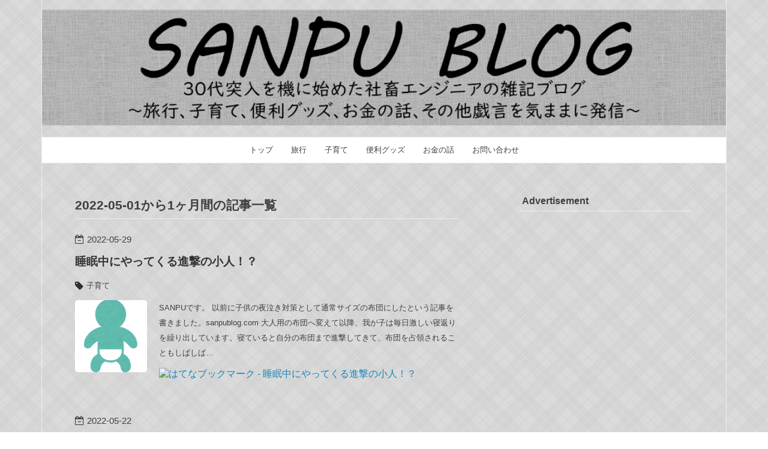

--- FILE ---
content_type: text/html; charset=utf-8
request_url: https://sanpublog.com/archive/2022/5
body_size: 8861
content:
<!DOCTYPE html>
<html
  lang="ja"

data-admin-domain="//blog.hatena.ne.jp"
data-admin-origin="https://blog.hatena.ne.jp"
data-author="SANPU"
data-avail-langs="ja en"
data-blog="sanpu.hatenablog.jp"
data-blog-comments-top-is-new="1"
data-blog-host="sanpu.hatenablog.jp"
data-blog-is-public="1"
data-blog-name="SANPU BLOG"
data-blog-owner="SANPU"
data-blog-show-ads=""
data-blog-show-sleeping-ads=""
data-blog-uri="https://sanpublog.com/"
data-blog-uuid="26006613514901462"
data-blogs-uri-base="https://sanpublog.com"
data-brand="pro"
data-data-layer="{&quot;hatenablog&quot;:{&quot;admin&quot;:{},&quot;analytics&quot;:{&quot;brand_property_id&quot;:&quot;&quot;,&quot;measurement_id&quot;:&quot;&quot;,&quot;non_sampling_property_id&quot;:&quot;&quot;,&quot;property_id&quot;:&quot;UA-158907776-1&quot;,&quot;separated_property_id&quot;:&quot;UA-29716941-24&quot;},&quot;blog&quot;:{&quot;blog_id&quot;:&quot;26006613514901462&quot;,&quot;content_seems_japanese&quot;:&quot;true&quot;,&quot;disable_ads&quot;:&quot;custom_domain&quot;,&quot;enable_ads&quot;:&quot;false&quot;,&quot;enable_keyword_link&quot;:&quot;false&quot;,&quot;entry_show_footer_related_entries&quot;:&quot;true&quot;,&quot;force_pc_view&quot;:&quot;true&quot;,&quot;is_public&quot;:&quot;true&quot;,&quot;is_responsive_view&quot;:&quot;true&quot;,&quot;is_sleeping&quot;:&quot;true&quot;,&quot;lang&quot;:&quot;ja&quot;,&quot;name&quot;:&quot;SANPU BLOG&quot;,&quot;owner_name&quot;:&quot;SANPU&quot;,&quot;uri&quot;:&quot;https://sanpublog.com/&quot;},&quot;brand&quot;:&quot;pro&quot;,&quot;page_id&quot;:&quot;archive&quot;,&quot;permalink_entry&quot;:null,&quot;pro&quot;:&quot;pro&quot;,&quot;router_type&quot;:&quot;blogs&quot;}}"
data-device="pc"
data-dont-recommend-pro="false"
data-global-domain="https://hatena.blog"
data-globalheader-color="b"
data-globalheader-type="pc"
data-has-touch-view="1"
data-help-url="https://help.hatenablog.com"
data-hide-header="1"
data-no-suggest-touch-view="1"
data-page="archive"
data-parts-domain="https://hatenablog-parts.com"
data-plus-available="1"
data-pro="true"
data-router-type="blogs"
data-sentry-dsn="https://03a33e4781a24cf2885099fed222b56d@sentry.io/1195218"
data-sentry-environment="production"
data-sentry-sample-rate="0.1"
data-static-domain="https://cdn.blog.st-hatena.com"
data-version="ce040fcbad0d42a5e1cae88990dad0"



  itemscope
  itemtype="http://schema.org/Blog"


  data-initial-state="{}"

  >
  <head prefix="og: http://ogp.me/ns# fb: http://ogp.me/ns/fb#">

  

  
  <meta name="viewport" content="width=device-width, initial-scale=1.0" />


  


  

  <meta name="robots" content="max-image-preview:large" />


  <meta charset="utf-8"/>
  <meta http-equiv="X-UA-Compatible" content="IE=7; IE=9; IE=10; IE=11" />
  <title>2022-05-01から1ヶ月間の記事一覧 - SANPU BLOG</title>

  
  <link rel="canonical" href="https://sanpublog.com/archive/2022/05"/>



  

<meta itemprop="name" content="2022-05-01から1ヶ月間の記事一覧 - SANPU BLOG"/>

  <meta itemprop="image" content="https://cdn.blog.st-hatena.com/images/theme/og-image-1500.png"/>


  <meta property="og:title" content="2022-05-01から1ヶ月間の記事一覧 - SANPU BLOG"/>
<meta property="og:type" content="blog"/>
  <meta property="og:url" content="https://sanpublog.com/archive/2022/05"/>

  
  
  
  <meta property="og:image" content="https://cdn.blog.st-hatena.com/images/theme/og-image-1500.png"/>

<meta property="og:image:alt" content="2022-05-01から1ヶ月間の記事一覧 - SANPU BLOG"/>
  <meta property="og:description" content="30歳突入を機に始めた共働き社畜の雑記ブログ ～旅行、子育て、便利グッズ、お金の話、その他戯言を気ままに発信～" />
<meta property="og:site_name" content="SANPU BLOG"/>

    <meta name="twitter:card" content="summary" />  <meta name="twitter:title" content="2022-05-01から1ヶ月間の記事一覧 - SANPU BLOG" />  <meta name="twitter:description" content="30歳突入を機に始めた共働き社畜の雑記ブログ ～旅行、子育て、便利グッズ、お金の話、その他戯言を気ままに発信～" />  <meta name="twitter:app:name:iphone" content="はてなブログアプリ" />
  <meta name="twitter:app:id:iphone" content="583299321" />
  <meta name="twitter:app:url:iphone" content="hatenablog:///open?uri=https%3A%2F%2Fsanpublog.com%2Farchive%2F2022%2F5" />  <meta name="twitter:site" content="@SANPU_3" />
  
    <meta name="google-site-verification" content="CWilzMG0VdO2gSbov_27wngEy-q1m03Nn63S6KCrKfc" />
    <meta name="keywords" content="旅行記,便利,ライフハック,旅行計画、投資、株、お金、育児、子育て" />


  
<script
  id="embed-gtm-data-layer-loader"
  data-data-layer-page-specific=""
>
(function() {
  function loadDataLayer(elem, attrName) {
    if (!elem) { return {}; }
    var json = elem.getAttribute(attrName);
    if (!json) { return {}; }
    return JSON.parse(json);
  }

  var globalVariables = loadDataLayer(
    document.documentElement,
    'data-data-layer'
  );
  var pageSpecificVariables = loadDataLayer(
    document.getElementById('embed-gtm-data-layer-loader'),
    'data-data-layer-page-specific'
  );

  var variables = [globalVariables, pageSpecificVariables];

  if (!window.dataLayer) {
    window.dataLayer = [];
  }

  for (var i = 0; i < variables.length; i++) {
    window.dataLayer.push(variables[i]);
  }
})();
</script>

<!-- Google Tag Manager -->
<script>(function(w,d,s,l,i){w[l]=w[l]||[];w[l].push({'gtm.start':
new Date().getTime(),event:'gtm.js'});var f=d.getElementsByTagName(s)[0],
j=d.createElement(s),dl=l!='dataLayer'?'&l='+l:'';j.async=true;j.src=
'https://www.googletagmanager.com/gtm.js?id='+i+dl;f.parentNode.insertBefore(j,f);
})(window,document,'script','dataLayer','GTM-P4CXTW');</script>
<!-- End Google Tag Manager -->











  <link rel="shortcut icon" href="https://sanpublog.com/icon/favicon">
<link rel="apple-touch-icon" href="https://sanpublog.com/icon/touch">
<link rel="icon" sizes="192x192" href="https://sanpublog.com/icon/link">

  

<link rel="alternate" type="application/atom+xml" title="Atom" href="https://sanpublog.com/feed"/>
<link rel="alternate" type="application/rss+xml" title="RSS2.0" href="https://sanpublog.com/rss"/>

  
  
  <link rel="author" href="http://www.hatena.ne.jp/SANPU/">


  

  
      <link rel="preload" href="https://cdn-ak.f.st-hatena.com/images/fotolife/S/SANPU/20210509/20210509164127.png" as="image"/>
      <link rel="preload" href="https://cdn.image.st-hatena.com/image/scale/db1bc31e9175a69d3638fe4cbe467a44913d9336/backend=imagemagick;height=500;quality=80;version=1;width=500/https%3A%2F%2Fcdn-ak.f.st-hatena.com%2Fimages%2Ffotolife%2FS%2FSANPU%2F20220410%2F20220410194919.png" as="image"/>


  
    
<link rel="stylesheet" type="text/css" href="https://cdn.blog.st-hatena.com/css/blog.css?version=ce040fcbad0d42a5e1cae88990dad0"/>

    
  <link rel="stylesheet" type="text/css" href="https://usercss.blog.st-hatena.com/blog_style/26006613514901462/3dd1cc82eea337a182eea5f9ae10e1bbc9f4f5e5"/>
  
  

  

  
<script> </script>

  
<style>
  div#google_afc_user,
  div.google-afc-user-container,
  div.google_afc_image,
  div.google_afc_blocklink {
      display: block !important;
  }
</style>


  

  

  <script async src="https://pagead2.googlesyndication.com/pagead/js/adsbygoogle.js?client=ca-pub-3144650019514717"
     crossorigin="anonymous"></script>
</head>

  <body class="page-archive header-image-only enable-top-editarea enable-bottom-editarea globalheader-off globalheader-ng-enabled">
    

<div id="globalheader-container"
  data-brand="hatenablog"
  style="display: none"
  >
  <iframe id="globalheader" height="37" frameborder="0" allowTransparency="true"></iframe>
</div>


  
  
  

  <div id="container">
    <div id="container-inner">
      <header id="blog-title" data-brand="hatenablog">
  <div id="blog-title-inner" style="background-image: url('https://cdn-ak.f.st-hatena.com/images/fotolife/S/SANPU/20210509/20210509164127.png'); background-position: center 0px;">
    <div id="blog-title-content">
      <h1 id="title"><a href="https://sanpublog.com/">SANPU BLOG</a></h1>
      
        <h2 id="blog-description">30歳突入を機に始めた共働き社畜の雑記ブログ ～旅行、子育て、便利グッズ、お金の話、その他戯言を気ままに発信～</h2>
      
    </div>
  </div>
</header>

      
  <div id="top-editarea">
    <nav id="gnav">
	<div class="gnav-inner" id="menu-scroll">
		<div class="menu"><a href="https://sanpublog.com/"> トップ</a></div>
    <div class="menu"><a href="https://sanpublog.com/archive/category/%E6%97%85%E8%A1%8C"> 旅行</a></div>
    <div class="menu"><a href="https://sanpublog.com/archive/category/%E5%AD%90%E8%82%B2%E3%81%A6"> 子育て</a></div>
    <div class="menu"><a href="https://sanpublog.com/archive/category/%E4%BE%BF%E5%88%A9%E3%82%B0%E3%83%83%E3%82%BA"> 便利グッズ</a></div>
    <div class="menu"><a href="https://sanpublog.com/archive/category/%E3%81%8A%E9%87%91%E3%81%AE%E8%A9%B1"> お金の話</a></div>
    <div class="menu"><a href="https://sanpublog.com/contact"> お問い合わせ</a></div>
	</div>
</nav>
  </div>


      
        
      
      



<div id="content">
  <div id="content-inner">
    <div id="wrapper">
      <div id="main">
        <div id="main-inner">
          

          



          

          
            <h2 class="archive-heading">
              2022-05-01から1ヶ月間の記事一覧
            </h2>
          

          
            <div class="archive-entries">
              
                
                  <section class="archive-entry test-archive-entry autopagerize_page_element" data-uuid="13574176438081627265">
<div class="archive-entry-header">
  <div class="date archive-date">
    <a href="https://sanpublog.com/archive/2022/05/29" rel="nofollow">
      <time datetime="2022-05-29" title="2022-05-29">
        <span class="date-year">2022</span><span class="hyphen">-</span><span class="date-month">05</span><span class="hyphen">-</span><span class="date-day">29</span>
      </time>
    </a>
  </div>

  <h1 class="entry-title">
    <a class="entry-title-link" href="https://sanpublog.com/entry/singeki-kobito-negaeri">睡眠中にやってくる進撃の小人！？</a>
    
    
  </h1>
</div>


  <div class="categories">
    
      <a href="https://sanpublog.com/archive/category/%E5%AD%90%E8%82%B2%E3%81%A6" class="archive-category-link category-子育て">子育て</a>
    
  </div>


  <a href="https://sanpublog.com/entry/singeki-kobito-negaeri" class="entry-thumb-link">
    <div class="entry-thumb" style="background-image: url('https://cdn.image.st-hatena.com/image/scale/db1bc31e9175a69d3638fe4cbe467a44913d9336/backend=imagemagick;height=500;quality=80;version=1;width=500/https%3A%2F%2Fcdn-ak.f.st-hatena.com%2Fimages%2Ffotolife%2FS%2FSANPU%2F20220410%2F20220410194919.png');">
    </div>
  </a>
<div class="archive-entry-body">
  <p class="entry-description">
    
      SANPUです。 以前に子供の夜泣き対策として通常サイズの布団にしたという記事を書きました。sanpublog.com 大人用の布団へ変えて以降、我が子は毎日激しい寝返りを繰り出しています。寝ていると自分の布団まで進撃してきて、布団を占領されることもしばしば…
    
  </p>

  
    <div class="archive-entry-tags-wrapper">
  <div class="archive-entry-tags">  </div>
</div>

  

  <span class="social-buttons">
    
    
      <a href="https://b.hatena.ne.jp/entry/s/sanpublog.com/entry/singeki-kobito-negaeri" class="bookmark-widget-counter">
        <img src="https://b.hatena.ne.jp/entry/image/https://sanpublog.com/entry/singeki-kobito-negaeri" alt="はてなブックマーク - 睡眠中にやってくる進撃の小人！？" />
      </a>
    

    <span
      class="star-container"
      data-hatena-star-container
      data-hatena-star-url="https://sanpublog.com/entry/singeki-kobito-negaeri"
      data-hatena-star-title="睡眠中にやってくる進撃の小人！？"
      data-hatena-star-variant="profile-icon"
      data-hatena-star-profile-url-template="https://blog.hatena.ne.jp/{username}/"
    ></span>
  </span>
</div>
</section>
              
                
                  <section class="archive-entry test-archive-entry autopagerize_page_element" data-uuid="13574176438079458733">
<div class="archive-entry-header">
  <div class="date archive-date">
    <a href="https://sanpublog.com/archive/2022/05/22" rel="nofollow">
      <time datetime="2022-05-22" title="2022-05-22">
        <span class="date-year">2022</span><span class="hyphen">-</span><span class="date-month">05</span><span class="hyphen">-</span><span class="date-day">22</span>
      </time>
    </a>
  </div>

  <h1 class="entry-title">
    <a class="entry-title-link" href="https://sanpublog.com/entry/yonaki-kaihou-huton">子供が生まれ1年経っての振り返り、大変だった夜泣きの原因はこれだった！</a>
    
    
  </h1>
</div>


  <div class="categories">
    
      <a href="https://sanpublog.com/archive/category/%E5%AD%90%E8%82%B2%E3%81%A6" class="archive-category-link category-子育て">子育て</a>
    
  </div>


  <a href="https://sanpublog.com/entry/yonaki-kaihou-huton" class="entry-thumb-link">
    <div class="entry-thumb" style="background-image: url('https://cdn.image.st-hatena.com/image/scale/9b8b61538ef97e9240c337f10df0fff04e3e3d05/backend=imagemagick;height=500;quality=80;version=1;width=500/https%3A%2F%2Fcdn-ak.f.st-hatena.com%2Fimages%2Ffotolife%2FS%2FSANPU%2F20220410%2F20220410172426.png');">
    </div>
  </a>
<div class="archive-entry-body">
  <p class="entry-description">
    
      SANPUです。 子供が生まれ1年が経過しました。この一年を振り返ってみると、8カ月頃の夜泣きがすごく大変だった・・・ 30分～1時間おきの起きては泣いての繰り返しで睡眠不足が続きました。何故いきなり夜泣きが始まったんだろうと、疑問に思いつつもこのぐ…
    
  </p>

  
    <div class="archive-entry-tags-wrapper">
  <div class="archive-entry-tags">  </div>
</div>

  

  <span class="social-buttons">
    
    
      <a href="https://b.hatena.ne.jp/entry/s/sanpublog.com/entry/yonaki-kaihou-huton" class="bookmark-widget-counter">
        <img src="https://b.hatena.ne.jp/entry/image/https://sanpublog.com/entry/yonaki-kaihou-huton" alt="はてなブックマーク - 子供が生まれ1年経っての振り返り、大変だった夜泣きの原因はこれだった！" />
      </a>
    

    <span
      class="star-container"
      data-hatena-star-container
      data-hatena-star-url="https://sanpublog.com/entry/yonaki-kaihou-huton"
      data-hatena-star-title="子供が生まれ1年経っての振り返り、大変だった夜泣きの原因はこれだった！"
      data-hatena-star-variant="profile-icon"
      data-hatena-star-profile-url-template="https://blog.hatena.ne.jp/{username}/"
    ></span>
  </span>
</div>
</section>
              
                
                  <section class="archive-entry test-archive-entry autopagerize_page_element" data-uuid="13574176438077976281">
<div class="archive-entry-header">
  <div class="date archive-date">
    <a href="https://sanpublog.com/archive/2022/05/15" rel="nofollow">
      <time datetime="2022-05-15" title="2022-05-15">
        <span class="date-year">2022</span><span class="hyphen">-</span><span class="date-month">05</span><span class="hyphen">-</span><span class="date-day">15</span>
      </time>
    </a>
  </div>

  <h1 class="entry-title">
    <a class="entry-title-link" href="https://sanpublog.com/entry/mie-isezingu-meotoiwa">三重県旅行　~伊勢神宮とその他周辺へ行った際の記録~</a>
    
    
  </h1>
</div>


  <div class="categories">
    
      <a href="https://sanpublog.com/archive/category/%E6%97%85%E8%A1%8C" class="archive-category-link category-旅行">旅行</a>
    
  </div>


  <a href="https://sanpublog.com/entry/mie-isezingu-meotoiwa" class="entry-thumb-link">
    <div class="entry-thumb" style="background-image: url('https://cdn.image.st-hatena.com/image/scale/b944f642c181238121f2c11a3bdbc43377e70298/backend=imagemagick;height=500;quality=80;version=1;width=500/https%3A%2F%2Fcdn-ak.f.st-hatena.com%2Fimages%2Ffotolife%2FS%2FSANPU%2F20220330%2F20220330003500.png');">
    </div>
  </a>
<div class="archive-entry-body">
  <p class="entry-description">
    
      SANPUです。 最近、旅行に行きたい欲が高まりすぎて過去の旅行写真を見て紛らわしています。備忘録もかねて、旅行記を書いていこうと思う。旅行記と言ってもただ撮った写真を貼っていく程度なのだが・・・ 今回は三重に行った時の記録。写真を保存しているフ…
    
  </p>

  
    <div class="archive-entry-tags-wrapper">
  <div class="archive-entry-tags">  </div>
</div>

  

  <span class="social-buttons">
    
    
      <a href="https://b.hatena.ne.jp/entry/s/sanpublog.com/entry/mie-isezingu-meotoiwa" class="bookmark-widget-counter">
        <img src="https://b.hatena.ne.jp/entry/image/https://sanpublog.com/entry/mie-isezingu-meotoiwa" alt="はてなブックマーク - 三重県旅行　~伊勢神宮とその他周辺へ行った際の記録~" />
      </a>
    

    <span
      class="star-container"
      data-hatena-star-container
      data-hatena-star-url="https://sanpublog.com/entry/mie-isezingu-meotoiwa"
      data-hatena-star-title="三重県旅行　~伊勢神宮とその他周辺へ行った際の記録~"
      data-hatena-star-variant="profile-icon"
      data-hatena-star-profile-url-template="https://blog.hatena.ne.jp/{username}/"
    ></span>
  </span>
</div>
</section>
              
                
                  <section class="archive-entry test-archive-entry autopagerize_page_element" data-uuid="13574176438058727021">
<div class="archive-entry-header">
  <div class="date archive-date">
    <a href="https://sanpublog.com/archive/2022/05/08" rel="nofollow">
      <time datetime="2022-05-08" title="2022-05-08">
        <span class="date-year">2022</span><span class="hyphen">-</span><span class="date-month">05</span><span class="hyphen">-</span><span class="date-day">08</span>
      </time>
    </a>
  </div>

  <h1 class="entry-title">
    <a class="entry-title-link" href="https://sanpublog.com/entry/kodomo-ichinentatte-omoukoto">子供が生まれ1年経って思うこと、、、</a>
    
    
  </h1>
</div>


  <div class="categories">
    
      <a href="https://sanpublog.com/archive/category/%E5%AD%90%E8%82%B2%E3%81%A6" class="archive-category-link category-子育て">子育て</a>
    
      <a href="https://sanpublog.com/archive/category/%E9%9B%91%E8%A8%98" class="archive-category-link category-雑記">雑記</a>
    
  </div>



<div class="archive-entry-body">
  <p class="entry-description">
    
      SANPUです。 子供が生まれ1年が経過しました。 この1年はそれまでの生活から一変した年でした。 よく聞く話ですが、子供ができると自分の時間は無くなるということを実感しました。 平日は仕事、休日は育児で毎日バタバタ。赤ちゃん第一優先で日々過ぎていき…
    
  </p>

  
    <div class="archive-entry-tags-wrapper">
  <div class="archive-entry-tags">  </div>
</div>

  

  <span class="social-buttons">
    
    
      <a href="https://b.hatena.ne.jp/entry/s/sanpublog.com/entry/kodomo-ichinentatte-omoukoto" class="bookmark-widget-counter">
        <img src="https://b.hatena.ne.jp/entry/image/https://sanpublog.com/entry/kodomo-ichinentatte-omoukoto" alt="はてなブックマーク - 子供が生まれ1年経って思うこと、、、" />
      </a>
    

    <span
      class="star-container"
      data-hatena-star-container
      data-hatena-star-url="https://sanpublog.com/entry/kodomo-ichinentatte-omoukoto"
      data-hatena-star-title="子供が生まれ1年経って思うこと、、、"
      data-hatena-star-variant="profile-icon"
      data-hatena-star-profile-url-template="https://blog.hatena.ne.jp/{username}/"
    ></span>
  </span>
</div>
</section>
              
                
                  <section class="archive-entry test-archive-entry autopagerize_page_element" data-uuid="13574176438070225079">
<div class="archive-entry-header">
  <div class="date archive-date">
    <a href="https://sanpublog.com/archive/2022/05/01" rel="nofollow">
      <time datetime="2022-05-01" title="2022-05-01">
        <span class="date-year">2022</span><span class="hyphen">-</span><span class="date-month">05</span><span class="hyphen">-</span><span class="date-day">01</span>
      </time>
    </a>
  </div>

  <h1 class="entry-title">
    <a class="entry-title-link" href="https://sanpublog.com/entry/index-bouraku-chouki">インデックス投資、暴落が来ても本当に大丈夫！？</a>
    
    
  </h1>
</div>


  <div class="categories">
    
      <a href="https://sanpublog.com/archive/category/%E3%81%8A%E9%87%91%E3%81%AE%E8%A9%B1" class="archive-category-link category-お金の話">お金の話</a>
    
  </div>


  <a href="https://sanpublog.com/entry/index-bouraku-chouki" class="entry-thumb-link">
    <div class="entry-thumb" style="background-image: url('https://cdn.image.st-hatena.com/image/scale/39b212f6cf70a22d70f048058772b3cdc242df6c/backend=imagemagick;height=500;quality=80;version=1;width=500/https%3A%2F%2Fcdn-ak.f.st-hatena.com%2Fimages%2Ffotolife%2FS%2FSANPU%2F20220315%2F20220315232403.png');">
    </div>
  </a>
<div class="archive-entry-body">
  <p class="entry-description">
    
      SANPUです。 最近、ロシアとウクライナの戦争や米国の利上げの警戒などにより世界的に株価が下がっています。 以前の記事で投資するなら全世界株インデックスか、米国株インデックスと書きましたが、暴落が来た場合、資産が減って戻らないのではないか気にな…
    
  </p>

  
    <div class="archive-entry-tags-wrapper">
  <div class="archive-entry-tags">  </div>
</div>

  

  <span class="social-buttons">
    
    
      <a href="https://b.hatena.ne.jp/entry/s/sanpublog.com/entry/index-bouraku-chouki" class="bookmark-widget-counter">
        <img src="https://b.hatena.ne.jp/entry/image/https://sanpublog.com/entry/index-bouraku-chouki" alt="はてなブックマーク - インデックス投資、暴落が来ても本当に大丈夫！？" />
      </a>
    

    <span
      class="star-container"
      data-hatena-star-container
      data-hatena-star-url="https://sanpublog.com/entry/index-bouraku-chouki"
      data-hatena-star-title="インデックス投資、暴落が来ても本当に大丈夫！？"
      data-hatena-star-variant="profile-icon"
      data-hatena-star-profile-url-template="https://blog.hatena.ne.jp/{username}/"
    ></span>
  </span>
</div>
</section>
              
            </div>

          
        </div>

        
      </div>
    </div>

    
<aside id="box2">
  
  <div id="box2-inner">
    
      
<div class="hatena-module hatena-module-html">
    <div class="hatena-module-title">Advertisement</div>
  <div class="hatena-module-body">
    <script async src="https://pagead2.googlesyndication.com/pagead/js/adsbygoogle.js?client=ca-pub-3144650019514717"
     crossorigin="anonymous"></script>
<!-- -->
<ins class="adsbygoogle"
     style="display:block"
     data-ad-client="ca-pub-3144650019514717"
     data-ad-slot="8754149885"
     data-ad-format="auto"
     data-full-width-responsive="true"></ins>
<script>
     (adsbygoogle = window.adsbygoogle || []).push({});
</script>
  </div>
</div>

    
      

<div class="hatena-module hatena-module-profile">
  <div class="hatena-module-title">
    プロフィール
  </div>
  <div class="hatena-module-body">
    
    <a href="https://sanpublog.com/about" class="profile-icon-link">
      <img src="https://cdn.profile-image.st-hatena.com/users/SANPU/profile.png?1645370986"
      alt="id:SANPU" class="profile-icon" />
    </a>
    

    
    <span class="id">
      <a href="https://sanpublog.com/about" class="hatena-id-link"><span data-load-nickname="1" data-user-name="SANPU">id:SANPU</span></a>
      
  
  
    <a href="https://blog.hatena.ne.jp/-/pro?plus_via=blog_plus_badge&amp;utm_source=pro_badge&amp;utm_medium=referral&amp;utm_campaign=register_pro" title="はてなブログPro"><i class="badge-type-pro">はてなブログPro</i></a>
  


    </span>
    

    

    
    <div class="profile-description">
      <p>30代突入を機に始めた共働き社畜のブログです。エンジニアとして日々馬車馬のように働いています。30歳を過ぎて子供も生まれ育児奮闘中。旅行記、子育て、便利グッズ、お金の話、その他戯言を気ままに発信していこうと思います。</p>

    </div>
    

    
      <div class="hatena-follow-button-box btn-subscribe js-hatena-follow-button-box"
  
  >

  <a href="#" class="hatena-follow-button js-hatena-follow-button">
    <span class="subscribing">
      <span class="foreground">読者です</span>
      <span class="background">読者をやめる</span>
    </span>
    <span class="unsubscribing" data-track-name="profile-widget-subscribe-button" data-track-once>
      <span class="foreground">読者になる</span>
      <span class="background">読者になる</span>
    </span>
  </a>
  <div class="subscription-count-box js-subscription-count-box">
    <i></i>
    <u></u>
    <span class="subscription-count js-subscription-count">
    </span>
  </div>
</div>

    

    

    <div class="profile-about">
      <a href="https://sanpublog.com/about">このブログについて</a>
    </div>

  </div>
</div>

    
      

<div class="hatena-module hatena-module-category">
  <div class="hatena-module-title">
    カテゴリー
  </div>
  <div class="hatena-module-body">
    <ul class="hatena-urllist">
      
        <li>
          <a href="https://sanpublog.com/archive/category/%E5%AD%90%E8%82%B2%E3%81%A6" class="category-子育て">
            子育て (17)
          </a>
        </li>
      
        <li>
          <a href="https://sanpublog.com/archive/category/%E3%81%8A%E9%87%91%E3%81%AE%E8%A9%B1" class="category-お金の話">
            お金の話 (15)
          </a>
        </li>
      
        <li>
          <a href="https://sanpublog.com/archive/category/%E4%BE%BF%E5%88%A9%E3%82%B0%E3%83%83%E3%82%BA" class="category-便利グッズ">
            便利グッズ (10)
          </a>
        </li>
      
        <li>
          <a href="https://sanpublog.com/archive/category/%E6%97%85%E8%A1%8C" class="category-旅行">
            旅行 (10)
          </a>
        </li>
      
        <li>
          <a href="https://sanpublog.com/archive/category/%E9%9B%91%E8%A8%98" class="category-雑記">
            雑記 (9)
          </a>
        </li>
      
        <li>
          <a href="https://sanpublog.com/archive/category/%E8%87%AA%E5%B7%B1%E7%B4%B9%E4%BB%8B" class="category-自己紹介">
            自己紹介 (1)
          </a>
        </li>
      
    </ul>
  </div>
</div>

    
      
<div class="hatena-module hatena-module-entries-access-ranking"
  data-count="5"
  data-source="access"
  data-enable_customize_format="0"
  data-display_entry_image_size_width="100"
  data-display_entry_image_size_height="100"

  data-display_entry_category="0"
  data-display_entry_image="1"
  data-display_entry_image_size_width="100"
  data-display_entry_image_size_height="100"
  data-display_entry_body_length="0"
  data-display_entry_date="1"
  data-display_entry_title_length="20"
  data-restrict_entry_title_length="0"
  data-display_bookmark_count="0"

>
  <div class="hatena-module-title">
    
      注目記事
    
  </div>
  <div class="hatena-module-body">
    
  </div>
</div>

    
      <div class="hatena-module hatena-module-recent-entries ">
  <div class="hatena-module-title">
    <a href="https://sanpublog.com/archive">
      最新記事
    </a>
  </div>
  <div class="hatena-module-body">
    <ul class="recent-entries hatena-urllist ">
  
  
    
    <li class="urllist-item recent-entries-item">
      <div class="urllist-item-inner recent-entries-item-inner">
        
          
          
          <a href="https://sanpublog.com/entry/wagaya-sousisan-202212" class="urllist-title-link recent-entries-title-link  urllist-title recent-entries-title">【2022/12 我が家の総資産】共働き社畜家庭の総資産整理</a>




          
          

                </div>
    </li>
  
    
    <li class="urllist-item recent-entries-item">
      <div class="urllist-item-inner recent-entries-item-inner">
        
          
          
          <a href="https://sanpublog.com/entry/tousi-zyoukyou-202210" class="urllist-title-link recent-entries-title-link  urllist-title recent-entries-title">【2022/10投資実績】共働き社畜夫の2022年10月の投資状況</a>




          
          

                </div>
    </li>
  
    
    <li class="urllist-item recent-entries-item">
      <div class="urllist-item-inner recent-entries-item-inner">
        
          
          
          <a href="https://sanpublog.com/entry/kyoto-ryokou-nananenn2" class="urllist-title-link recent-entries-title-link  urllist-title recent-entries-title">京都旅行記　(2/3日)　～数年前の激暑だった旅行の備忘録～</a>




          
          

                </div>
    </li>
  
    
    <li class="urllist-item recent-entries-item">
      <div class="urllist-item-inner recent-entries-item-inner">
        
          
          
          <a href="https://sanpublog.com/entry/tousi-zyoukyou-202208" class="urllist-title-link recent-entries-title-link  urllist-title recent-entries-title">【2022/8投資実績】共働き社畜夫の2022年8月の投資状況</a>




          
          

                </div>
    </li>
  
    
    <li class="urllist-item recent-entries-item">
      <div class="urllist-item-inner recent-entries-item-inner">
        
          
          
          <a href="https://sanpublog.com/entry/wagaya-sousisan-202208" class="urllist-title-link recent-entries-title-link  urllist-title recent-entries-title">【2022/8 我が家の総資産】共働き社畜家庭の総資産整理</a>




          
          

                </div>
    </li>
  
</ul>

      </div>
</div>

    
      
    
      
<div class="hatena-module hatena-module-html">
    <div class="hatena-module-title">お問い合わせ</div>
  <div class="hatena-module-body">
    <p><span style="color: #2196f3;"><a href="https://sanpublog.com/contact" style="color: #2196f3;">お問い合わせはこちらから</a></span></p>
  </div>
</div>

    
      

<div class="hatena-module hatena-module-archive" data-archive-type="default" data-archive-url="https://sanpublog.com/archive">
  <div class="hatena-module-title">
    <a href="https://sanpublog.com/archive">月別アーカイブ</a>
  </div>
  <div class="hatena-module-body">
    
      
        <ul class="hatena-urllist">
          
            <li class="archive-module-year archive-module-year-hidden" data-year="2023">
              <div class="archive-module-button">
                <span class="archive-module-hide-button">▼</span>
                <span class="archive-module-show-button">▶</span>
              </div>
              <a href="https://sanpublog.com/archive/2023" class="archive-module-year-title archive-module-year-2023">
                2023
              </a>
              <ul class="archive-module-months">
                
                  <li class="archive-module-month">
                    <a href="https://sanpublog.com/archive/2023/01" class="archive-module-month-title archive-module-month-2023-1">
                      2023 / 1
                    </a>
                  </li>
                
              </ul>
            </li>
          
            <li class="archive-module-year archive-module-year-hidden" data-year="2022">
              <div class="archive-module-button">
                <span class="archive-module-hide-button">▼</span>
                <span class="archive-module-show-button">▶</span>
              </div>
              <a href="https://sanpublog.com/archive/2022" class="archive-module-year-title archive-module-year-2022">
                2022
              </a>
              <ul class="archive-module-months">
                
                  <li class="archive-module-month">
                    <a href="https://sanpublog.com/archive/2022/10" class="archive-module-month-title archive-module-month-2022-10">
                      2022 / 10
                    </a>
                  </li>
                
                  <li class="archive-module-month">
                    <a href="https://sanpublog.com/archive/2022/09" class="archive-module-month-title archive-module-month-2022-9">
                      2022 / 9
                    </a>
                  </li>
                
                  <li class="archive-module-month">
                    <a href="https://sanpublog.com/archive/2022/08" class="archive-module-month-title archive-module-month-2022-8">
                      2022 / 8
                    </a>
                  </li>
                
                  <li class="archive-module-month">
                    <a href="https://sanpublog.com/archive/2022/07" class="archive-module-month-title archive-module-month-2022-7">
                      2022 / 7
                    </a>
                  </li>
                
                  <li class="archive-module-month">
                    <a href="https://sanpublog.com/archive/2022/06" class="archive-module-month-title archive-module-month-2022-6">
                      2022 / 6
                    </a>
                  </li>
                
                  <li class="archive-module-month">
                    <a href="https://sanpublog.com/archive/2022/05" class="archive-module-month-title archive-module-month-2022-5">
                      2022 / 5
                    </a>
                  </li>
                
                  <li class="archive-module-month">
                    <a href="https://sanpublog.com/archive/2022/04" class="archive-module-month-title archive-module-month-2022-4">
                      2022 / 4
                    </a>
                  </li>
                
                  <li class="archive-module-month">
                    <a href="https://sanpublog.com/archive/2022/03" class="archive-module-month-title archive-module-month-2022-3">
                      2022 / 3
                    </a>
                  </li>
                
                  <li class="archive-module-month">
                    <a href="https://sanpublog.com/archive/2022/02" class="archive-module-month-title archive-module-month-2022-2">
                      2022 / 2
                    </a>
                  </li>
                
                  <li class="archive-module-month">
                    <a href="https://sanpublog.com/archive/2022/01" class="archive-module-month-title archive-module-month-2022-1">
                      2022 / 1
                    </a>
                  </li>
                
              </ul>
            </li>
          
            <li class="archive-module-year archive-module-year-hidden" data-year="2021">
              <div class="archive-module-button">
                <span class="archive-module-hide-button">▼</span>
                <span class="archive-module-show-button">▶</span>
              </div>
              <a href="https://sanpublog.com/archive/2021" class="archive-module-year-title archive-module-year-2021">
                2021
              </a>
              <ul class="archive-module-months">
                
                  <li class="archive-module-month">
                    <a href="https://sanpublog.com/archive/2021/12" class="archive-module-month-title archive-module-month-2021-12">
                      2021 / 12
                    </a>
                  </li>
                
                  <li class="archive-module-month">
                    <a href="https://sanpublog.com/archive/2021/09" class="archive-module-month-title archive-module-month-2021-9">
                      2021 / 9
                    </a>
                  </li>
                
                  <li class="archive-module-month">
                    <a href="https://sanpublog.com/archive/2021/08" class="archive-module-month-title archive-module-month-2021-8">
                      2021 / 8
                    </a>
                  </li>
                
                  <li class="archive-module-month">
                    <a href="https://sanpublog.com/archive/2021/05" class="archive-module-month-title archive-module-month-2021-5">
                      2021 / 5
                    </a>
                  </li>
                
              </ul>
            </li>
          
            <li class="archive-module-year archive-module-year-hidden" data-year="2020">
              <div class="archive-module-button">
                <span class="archive-module-hide-button">▼</span>
                <span class="archive-module-show-button">▶</span>
              </div>
              <a href="https://sanpublog.com/archive/2020" class="archive-module-year-title archive-module-year-2020">
                2020
              </a>
              <ul class="archive-module-months">
                
                  <li class="archive-module-month">
                    <a href="https://sanpublog.com/archive/2020/08" class="archive-module-month-title archive-module-month-2020-8">
                      2020 / 8
                    </a>
                  </li>
                
                  <li class="archive-module-month">
                    <a href="https://sanpublog.com/archive/2020/05" class="archive-module-month-title archive-module-month-2020-5">
                      2020 / 5
                    </a>
                  </li>
                
                  <li class="archive-module-month">
                    <a href="https://sanpublog.com/archive/2020/03" class="archive-module-month-title archive-module-month-2020-3">
                      2020 / 3
                    </a>
                  </li>
                
                  <li class="archive-module-month">
                    <a href="https://sanpublog.com/archive/2020/02" class="archive-module-month-title archive-module-month-2020-2">
                      2020 / 2
                    </a>
                  </li>
                
              </ul>
            </li>
          
        </ul>
      
    
  </div>
</div>

    
      <div class="hatena-module hatena-module-search-box">
  <div class="hatena-module-title">
    検索
  </div>
  <div class="hatena-module-body">
    <form class="search-form" role="search" action="https://sanpublog.com/search" method="get">
  <input type="text" name="q" class="search-module-input" value="" placeholder="記事を検索" required>
  <input type="submit" value="検索" class="search-module-button" />
</form>

  </div>
</div>

    
      <div class="hatena-module hatena-module-links">
  <div class="hatena-module-title">
    このサイトについて
  </div>
  <div class="hatena-module-body">
    <ul class="hatena-urllist">
      
        <li>
          <a href="https://sanpublog.com/privacy-policy">プライバシーポリシー</a>
        </li>
      
    </ul>
  </div>
</div>

    
      
<div class="hatena-module hatena-module-html">
    <div class="hatena-module-title">Advertisement</div>
  <div class="hatena-module-body">
    <script async src="https://pagead2.googlesyndication.com/pagead/js/adsbygoogle.js?client=ca-pub-3144650019514717"
     crossorigin="anonymous"></script>
<!-- -->
<ins class="adsbygoogle"
     style="display:block"
     data-ad-client="ca-pub-3144650019514717"
     data-ad-slot="7570713113"
     data-ad-format="auto"
     data-full-width-responsive="true"></ins>
<script>
     (adsbygoogle = window.adsbygoogle || []).push({});
</script>
  </div>
</div>

    
    
  </div>
</aside>



  </div>
</div>


      

      
  <div id="bottom-editarea">
    <script async src="https://pagead2.googlesyndication.com/pagead/js/adsbygoogle.js?client=ca-pub-3144650019514717"
     crossorigin="anonymous"></script>
<!-- はてなブログフッタ -->
<ins class="adsbygoogle"
     style="display:block"
     data-ad-client="ca-pub-3144650019514717"
     data-ad-slot="4369834705"
     data-ad-format="auto"
     data-full-width-responsive="true"></ins>
<script>
     (adsbygoogle = window.adsbygoogle || []).push({});
</script>

  </div>


    </div>
  </div>
  

  
  <script async src="https://s.hatena.ne.jp/js/widget/star.js"></script>
  
  
  <script>
    if (typeof window.Hatena === 'undefined') {
      window.Hatena = {};
    }
    if (!Hatena.hasOwnProperty('Star')) {
      Hatena.Star = {
        VERSION: 2,
      };
    }
  </script>


  
    <div id="fb-root"></div>
<script>(function(d, s, id) {
  var js, fjs = d.getElementsByTagName(s)[0];
  if (d.getElementById(id)) return;
  js = d.createElement(s); js.id = id;
  js.src = "//connect.facebook.net/ja_JP/sdk.js#xfbml=1&appId=719729204785177&version=v17.0";
  fjs.parentNode.insertBefore(js, fjs);
}(document, 'script', 'facebook-jssdk'));</script>

  
  

<div class="quote-box">
  <div class="tooltip-quote tooltip-quote-stock">
    <i class="blogicon-quote" title="引用をストック"></i>
  </div>
  <div class="tooltip-quote tooltip-quote-tweet js-tooltip-quote-tweet">
    <a class="js-tweet-quote" target="_blank" data-track-name="quote-tweet" data-track-once>
      <img src="https://cdn.blog.st-hatena.com/images/admin/quote/quote-x-icon.svg?version=ce040fcbad0d42a5e1cae88990dad0" title="引用して投稿する" >
    </a>
  </div>
</div>

<div class="quote-stock-panel" id="quote-stock-message-box" style="position: absolute; z-index: 3000">
  <div class="message-box" id="quote-stock-succeeded-message" style="display: none">
    <p>引用をストックしました</p>
    <button class="btn btn-primary" id="quote-stock-show-editor-button" data-track-name="curation-quote-edit-button">ストック一覧を見る</button>
    <button class="btn quote-stock-close-message-button">閉じる</button>
  </div>

  <div class="message-box" id="quote-login-required-message" style="display: none">
    <p>引用するにはまずログインしてください</p>
    <button class="btn btn-primary" id="quote-login-button">ログイン</button>
    <button class="btn quote-stock-close-message-button">閉じる</button>
  </div>

  <div class="error-box" id="quote-stock-failed-message" style="display: none">
    <p>引用をストックできませんでした。再度お試しください</p>
    <button class="btn quote-stock-close-message-button">閉じる</button>
  </div>

  <div class="error-box" id="unstockable-quote-message-box" style="display: none; position: absolute; z-index: 3000;">
    <p>限定公開記事のため引用できません。</p>
  </div>
</div>

<script type="x-underscore-template" id="js-requote-button-template">
  <div class="requote-button js-requote-button">
    <button class="requote-button-btn tipsy-top" title="引用する"><i class="blogicon-quote"></i></button>
  </div>
</script>



  
  <div id="hidden-subscribe-button" style="display: none;">
    <div class="hatena-follow-button-box btn-subscribe js-hatena-follow-button-box"
  
  >

  <a href="#" class="hatena-follow-button js-hatena-follow-button">
    <span class="subscribing">
      <span class="foreground">読者です</span>
      <span class="background">読者をやめる</span>
    </span>
    <span class="unsubscribing" data-track-name="profile-widget-subscribe-button" data-track-once>
      <span class="foreground">読者になる</span>
      <span class="background">読者になる</span>
    </span>
  </a>
  <div class="subscription-count-box js-subscription-count-box">
    <i></i>
    <u></u>
    <span class="subscription-count js-subscription-count">
    </span>
  </div>
</div>

  </div>

  



    


  <script async src="https://platform.twitter.com/widgets.js" charset="utf-8"></script>

<script src="https://b.st-hatena.com/js/bookmark_button.js" charset="utf-8" async="async"></script>


<script type="text/javascript" src="https://cdn.blog.st-hatena.com/js/external/jquery.min.js?v=1.12.4&amp;version=ce040fcbad0d42a5e1cae88990dad0"></script>







<script src="https://cdn.blog.st-hatena.com/js/texts-ja.js?version=ce040fcbad0d42a5e1cae88990dad0"></script>



  <script id="vendors-js" data-env="production" src="https://cdn.blog.st-hatena.com/js/vendors.js?version=ce040fcbad0d42a5e1cae88990dad0" crossorigin="anonymous"></script>

<script id="hatenablog-js" data-env="production" src="https://cdn.blog.st-hatena.com/js/hatenablog.js?version=ce040fcbad0d42a5e1cae88990dad0" crossorigin="anonymous" data-page-id="archive-year-month"></script>


  <script>Hatena.Diary.GlobalHeader.init()</script>







    

    





  </body>
</html>


--- FILE ---
content_type: text/html; charset=utf-8
request_url: https://www.google.com/recaptcha/api2/aframe
body_size: 248
content:
<!DOCTYPE HTML><html><head><meta http-equiv="content-type" content="text/html; charset=UTF-8"></head><body><script nonce="ab6lVSx-4w-XKcyireQSJg">/** Anti-fraud and anti-abuse applications only. See google.com/recaptcha */ try{var clients={'sodar':'https://pagead2.googlesyndication.com/pagead/sodar?'};window.addEventListener("message",function(a){try{if(a.source===window.parent){var b=JSON.parse(a.data);var c=clients[b['id']];if(c){var d=document.createElement('img');d.src=c+b['params']+'&rc='+(localStorage.getItem("rc::a")?sessionStorage.getItem("rc::b"):"");window.document.body.appendChild(d);sessionStorage.setItem("rc::e",parseInt(sessionStorage.getItem("rc::e")||0)+1);localStorage.setItem("rc::h",'1768732630754');}}}catch(b){}});window.parent.postMessage("_grecaptcha_ready", "*");}catch(b){}</script></body></html>